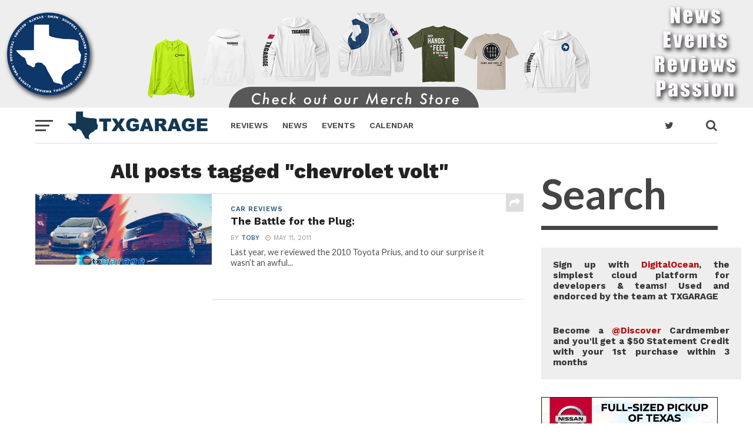

--- FILE ---
content_type: text/html; charset=UTF-8
request_url: https://txgarage.com/tag/chevrolet-volt/
body_size: 8448
content:
<!DOCTYPE html>
<html lang="en-US"
	prefix="og: https://ogp.me/ns#" >
<head>
<meta charset="UTF-8" >
<meta name="viewport" id="viewport" content="width=device-width, initial-scale=1.0, maximum-scale=1.0, minimum-scale=1.0, user-scalable=no" />
<link rel="shortcut icon" href="https://txgarage.com/images/2017/02/favicon.png" /><link rel="pingback" href="https://txgarage.com/xmlrpc.php" />
<meta property="og:image" content="https://txgarage.com/images/2011/05/volt-prius-5801.jpg" />
<meta name="twitter:image" content="https://txgarage.com/images/2011/05/volt-prius-5801.jpg" />
<meta property="og:description" content="News. Reviews. Events. for the Texas automotive consumer" />
<title>chevrolet volt | txGarage</title>

		<!-- All in One SEO 4.1.2.3 -->
		<meta name="keywords" content="chevrolet volt,volt,prius,prius hpv,hpv,plug-in hybrid,plug-in,nissan leaf,electric,battery,gas engine,james wood," />
		<link rel="canonical" href="https://txgarage.com/tag/chevrolet-volt/" />
		<meta name="google" content="nositelinkssearchbox" />
		<script type="application/ld+json" class="aioseo-schema">
			{"@context":"https:\/\/schema.org","@graph":[{"@type":"WebSite","@id":"https:\/\/txgarage.com\/#website","url":"https:\/\/txgarage.com\/","name":"txGarage","description":"News. Reviews. Events. for the Texas automotive consumer","publisher":{"@id":"https:\/\/txgarage.com\/#organization"}},{"@type":"Organization","@id":"https:\/\/txgarage.com\/#organization","name":"txGarage","url":"https:\/\/txgarage.com\/","sameAs":["https:\/\/twitter.com\/txgarage"]},{"@type":"BreadcrumbList","@id":"https:\/\/txgarage.com\/tag\/chevrolet-volt\/#breadcrumblist","itemListElement":[{"@type":"ListItem","@id":"https:\/\/txgarage.com\/#listItem","position":"1","item":{"@type":"WebPage","@id":"https:\/\/txgarage.com\/","name":"Home","description":"At txGarage we have a Passion for Texas and Cars. We share Texas Automotive News and Texas Automotive Reviews for Texas Consumers.","url":"https:\/\/txgarage.com\/"},"nextItem":"https:\/\/txgarage.com\/tag\/chevrolet-volt\/#listItem"},{"@type":"ListItem","@id":"https:\/\/txgarage.com\/tag\/chevrolet-volt\/#listItem","position":"2","item":{"@type":"WebPage","@id":"https:\/\/txgarage.com\/tag\/chevrolet-volt\/","name":"chevrolet volt","url":"https:\/\/txgarage.com\/tag\/chevrolet-volt\/"},"previousItem":"https:\/\/txgarage.com\/#listItem"}]},{"@type":"CollectionPage","@id":"https:\/\/txgarage.com\/tag\/chevrolet-volt\/#collectionpage","url":"https:\/\/txgarage.com\/tag\/chevrolet-volt\/","name":"chevrolet volt | txGarage","inLanguage":"en-US","isPartOf":{"@id":"https:\/\/txgarage.com\/#website"},"breadcrumb":{"@id":"https:\/\/txgarage.com\/tag\/chevrolet-volt\/#breadcrumblist"}}]}
		</script>
		<script type="text/javascript" >
			window.ga=window.ga||function(){(ga.q=ga.q||[]).push(arguments)};ga.l=+new Date;
			ga('create', "UA-9674179-1", { 'cookieDomain': 'txgarage.com' } );
			ga('require', 'outboundLinkTracker');
			ga('send', 'pageview');
		</script>
		<script async src="https://www.google-analytics.com/analytics.js"></script>
		<script async src="https://txgarage.com/wp-content/plugins/all-in-one-seo-pack/app/Common/Assets/js/autotrack.js?ver=4.1.2.3"></script>
		<!-- All in One SEO -->

<link rel='dns-prefetch' href='//secure.gravatar.com' />
<link rel='dns-prefetch' href='//fonts.googleapis.com' />
<link rel='dns-prefetch' href='//s.w.org' />
<link rel="alternate" type="application/rss+xml" title="txGarage &raquo; Feed" href="https://txgarage.com/feed/" />
<link rel="alternate" type="application/rss+xml" title="txGarage &raquo; Comments Feed" href="https://txgarage.com/comments/feed/" />
<link rel="alternate" type="application/rss+xml" title="txGarage &raquo; chevrolet volt Tag Feed" href="https://txgarage.com/tag/chevrolet-volt/feed/" />
		<script type="text/javascript">
			window._wpemojiSettings = {"baseUrl":"https:\/\/s.w.org\/images\/core\/emoji\/13.1.0\/72x72\/","ext":".png","svgUrl":"https:\/\/s.w.org\/images\/core\/emoji\/13.1.0\/svg\/","svgExt":".svg","source":{"concatemoji":"https:\/\/txgarage.com\/wp-includes\/js\/wp-emoji-release.min.js?ver=5.8.6"}};
			!function(e,a,t){var n,r,o,i=a.createElement("canvas"),p=i.getContext&&i.getContext("2d");function s(e,t){var a=String.fromCharCode;p.clearRect(0,0,i.width,i.height),p.fillText(a.apply(this,e),0,0);e=i.toDataURL();return p.clearRect(0,0,i.width,i.height),p.fillText(a.apply(this,t),0,0),e===i.toDataURL()}function c(e){var t=a.createElement("script");t.src=e,t.defer=t.type="text/javascript",a.getElementsByTagName("head")[0].appendChild(t)}for(o=Array("flag","emoji"),t.supports={everything:!0,everythingExceptFlag:!0},r=0;r<o.length;r++)t.supports[o[r]]=function(e){if(!p||!p.fillText)return!1;switch(p.textBaseline="top",p.font="600 32px Arial",e){case"flag":return s([127987,65039,8205,9895,65039],[127987,65039,8203,9895,65039])?!1:!s([55356,56826,55356,56819],[55356,56826,8203,55356,56819])&&!s([55356,57332,56128,56423,56128,56418,56128,56421,56128,56430,56128,56423,56128,56447],[55356,57332,8203,56128,56423,8203,56128,56418,8203,56128,56421,8203,56128,56430,8203,56128,56423,8203,56128,56447]);case"emoji":return!s([10084,65039,8205,55357,56613],[10084,65039,8203,55357,56613])}return!1}(o[r]),t.supports.everything=t.supports.everything&&t.supports[o[r]],"flag"!==o[r]&&(t.supports.everythingExceptFlag=t.supports.everythingExceptFlag&&t.supports[o[r]]);t.supports.everythingExceptFlag=t.supports.everythingExceptFlag&&!t.supports.flag,t.DOMReady=!1,t.readyCallback=function(){t.DOMReady=!0},t.supports.everything||(n=function(){t.readyCallback()},a.addEventListener?(a.addEventListener("DOMContentLoaded",n,!1),e.addEventListener("load",n,!1)):(e.attachEvent("onload",n),a.attachEvent("onreadystatechange",function(){"complete"===a.readyState&&t.readyCallback()})),(n=t.source||{}).concatemoji?c(n.concatemoji):n.wpemoji&&n.twemoji&&(c(n.twemoji),c(n.wpemoji)))}(window,document,window._wpemojiSettings);
		</script>
		<style type="text/css">
img.wp-smiley,
img.emoji {
	display: inline !important;
	border: none !important;
	box-shadow: none !important;
	height: 1em !important;
	width: 1em !important;
	margin: 0 .07em !important;
	vertical-align: -0.1em !important;
	background: none !important;
	padding: 0 !important;
}
</style>
	<link rel='stylesheet' id='wp-block-library-css'  href='https://txgarage.com/wp-includes/css/dist/block-library/style.min.css?ver=5.8.6' type='text/css' media='all' />
<style id='wp-block-library-inline-css' type='text/css'>
.has-text-align-justify{text-align:justify;}
</style>
<link rel='stylesheet' id='mediaelement-css'  href='https://txgarage.com/wp-includes/js/mediaelement/mediaelementplayer-legacy.min.css?ver=4.2.16' type='text/css' media='all' />
<link rel='stylesheet' id='wp-mediaelement-css'  href='https://txgarage.com/wp-includes/js/mediaelement/wp-mediaelement.min.css?ver=5.8.6' type='text/css' media='all' />
<link rel='stylesheet' id='bwg_fonts-css'  href='https://txgarage.com/wp-content/plugins/photo-gallery/css/bwg-fonts/fonts.css?ver=0.0.1' type='text/css' media='all' />
<link rel='stylesheet' id='sumoselect-css'  href='https://txgarage.com/wp-content/plugins/photo-gallery/css/sumoselect.min.css?ver=3.0.3' type='text/css' media='all' />
<link rel='stylesheet' id='mCustomScrollbar-css'  href='https://txgarage.com/wp-content/plugins/photo-gallery/css/jquery.mCustomScrollbar.min.css?ver=1.5.80' type='text/css' media='all' />
<link rel='stylesheet' id='bwg_frontend-css'  href='https://txgarage.com/wp-content/plugins/photo-gallery/css/styles.min.css?ver=1.5.80' type='text/css' media='all' />
<link rel='stylesheet' id='mvp-custom-style-css'  href='https://txgarage.com/wp-content/themes/click-mag/style.css?ver=5.8.6' type='text/css' media='all' />
<style id='mvp-custom-style-inline-css' type='text/css'>


#mvp-wallpaper {
	background: url() no-repeat 50% 0;
	}

a,
a:visited,
.post-info-name a,
.woocommerce .woocommerce-breadcrumb a {
	color: #1E537B;
	}

a:hover,
nav.mvp-fly-nav-menu ul li a:hover,
.mvp-feat1-story-text h2:hover,
.mvp-feat2-sub-text h2:hover,
.mvp-feat3-text h2:hover,
.mvp-main-blog-text h2:hover,
.mvp-trend-widget-text h2:hover,
.mvp-related-text a:hover,
ul.mvp-post-soc-list li.mvp-post-soc-comm:hover,
span.mvp-author-box-soc:hover,
.woocommerce .woocommerce-breadcrumb a:hover,
h3.mvp-authors-list-head a:hover,
.mvp-authors-widget-wrap span.mvp-main-blog-cat:hover,
.mvp-wide-widget-text h2:hover,
.mvp-side-widget a:hover,
.mvp-blog-col-text h2:hover,
#mvp-nav-menu ul li ul.mvp-mega-list li a:hover {
	color: #ff3c36 !important;
	}

.mvp-fly-top:hover,
span.mvp-feat1-main-cat,
span.mvp-feat2-sub-cat,
span.mvp-feat3-cat,
span.mvp-blog-col-cat,
span.mvp-feat2-main-cat,
.mvp-trend-widget-img:after,
.mvp-feat-vid-but,
.mvp-feat-gal-but,
span.mvp-post-cat,
.mvp-prev-next-text a,
.mvp-prev-next-text a:visited,
.mvp-prev-next-text a:hover,
#mvp-comments-button a,
#mvp-comments-button span.mvp-comment-but-text,
a.mvp-inf-more-but:hover,
.mvp-side-widget .mvp-tag-cloud a:hover {
	background: #1E537B;
	}

.mvp-fly-top:hover {
	border: 1px solid #1E537B;
	}

h4.mvp-post-header {
	border-top: 1px solid #1E537B;
	}

.woocommerce .widget_price_filter .ui-slider .ui-slider-range,
.woocommerce .widget_price_filter .ui-slider .ui-slider-handle,
.woocommerce span.onsale,
.woocommerce #respond input#submit.alt,
.woocommerce a.button.alt,
.woocommerce button.button.alt,
.woocommerce input.button.alt,
.woocommerce #respond input#submit.alt:hover,
.woocommerce a.button.alt:hover,
.woocommerce button.button.alt:hover,
.woocommerce input.button.alt:hover {
	background-color: #1E537B;
	}

nav.mvp-fly-nav-menu ul li.menu-item-has-children:after,
span.mvp-blog-cat,
span.mvp-main-blog-cat,
h4.mvp-side-widget-head,
h4.mvp-post-bot-head,
#mvp-comments-button span.mvp-comment-but-text,
span.mvp-post-header,
.woocommerce .star-rating span:before,
span.mvp-related-head {
	color: #1E537B;
	}

#mvp-nav-wrap,
.mvp-main-nav-cont {
	background: #ffffff;
	}

#mvp-nav-menu ul li a,
span.mvp-nav-search-but,
span.mvp-nav-soc-but {
	color: #444444;
	}

.mvp-fly-but-wrap span,
.mvp-search-but-wrap span {
	background: #444444;
	}

#mvp-nav-menu ul li.menu-item-has-children ul.sub-menu li a:after,
#mvp-nav-menu ul li.menu-item-has-children ul.sub-menu li ul.sub-menu li a:after,
#mvp-nav-menu ul li.menu-item-has-children ul.sub-menu li ul.sub-menu li ul.sub-menu li a:after,
#mvp-nav-menu ul li.menu-item-has-children ul.mvp-mega-list li a:after,
#mvp-nav-menu ul li.menu-item-has-children a:after {
	border-color: #444444 transparent transparent transparent;
	}

#mvp-nav-menu ul li:hover a,
span.mvp-nav-search-but:hover,
span.mvp-nav-soc-but:hover {
	color: #1E537B !important;
	}

#mvp-nav-menu ul li.menu-item-has-children:hover a:after {
	border-color: #1E537B transparent transparent transparent !important;
	}

.mvp-feat1-story-text h2,
.mvp-feat2-sub-text h2,
.mvp-feat1-trend-text h2,
.mvp-feat3-text h2,
.mvp-blog-col-text h2,
.mvp-main-blog-text h2,
.mvp-trend-widget-text h2,
.mvp-wide-widget-text h2,
.mvp-related-text a {
	color: #222222;
	}

#mvp-content-main,
.rwp-summary,
.rwp-u-review__comment {
	font-family: 'Merriweather', serif;
	}

#mvp-nav-menu ul li a,
nav.mvp-fly-nav-menu ul li a,
#mvp-foot-nav ul.menu li a {
	font-family: 'Work Sans', sans-serif;
	}

.mvp-feat2-main-title h2,
h1.mvp-post-title,
#mvp-nav-soc-title h4 {
	font-family: 'Work Sans', sans-serif;
	}

.mvp-feat1-story-text h2,
.mvp-feat2-sub-text h2,
.mvp-feat1-trend-text h2,
.mvp-feat3-text h2,
.mvp-blog-col-text h2,
.mvp-main-blog-text h2,
.mvp-trend-widget-text h2,
.mvp-wide-widget-text h2,
.mvp-related-text a,
.mvp-prev-next-text a,
.mvp-prev-next-text a:visited,
.mvp-prev-next-text a:hover,
#mvp-404 h1,
h1.mvp-author-top-head,
#mvp-nav-menu ul li ul.mvp-mega-list li a,
#mvp-content-main blockquote p,
#woo-content h1.page-title,
.woocommerce div.product .product_title,
.woocommerce ul.products li.product h3,
.mvp-authors-list-posts a,
.mvp-side-widget a {
	font-family: 'Work Sans', sans-serif;
	}

span.mvp-feat1-main-cat,
span.mvp-feat2-sub-cat,
span.mvp-blog-col-cat,
span.mvp-blog-cat,
h4.mvp-main-blog-head,
h1.mvp-main-blog-head,
span.mvp-main-blog-cat,
h4.mvp-side-widget-head,
span.mvp-post-cat,
h4.mvp-post-bot-head,
span.mvp-post-header,
h1.mvp-arch-head,
h4.mvp-arch-head,
.woocommerce ul.product_list_widget span.product-title,
.woocommerce ul.product_list_widget li a,
.woocommerce #reviews #comments ol.commentlist li .comment-text p.meta,
.woocommerce .related h2,
.woocommerce div.product .woocommerce-tabs .panel h2,
.woocommerce div.product .product_title,
#mvp-content-main h1,
#mvp-content-main h2,
#mvp-content-main h3,
#mvp-content-main h4,
#mvp-content-main h5,
#mvp-content-main h6,
#woo-content h1.page-title,
.woocommerce .woocommerce-breadcrumb,
h3.mvp-authors-list-head a,
span.mvp-authors-list-post-head {
	font-family: 'Work Sans', sans-serif;
	}

		

	.mvp-ad-rel-out,
	.mvp-ad-rel-in {
		margin-left: 0;
		}
		

	.mvp-nav-links {
		display: none;
		}
		
</style>
<link rel='stylesheet' id='mvp-reset-css'  href='https://txgarage.com/wp-content/themes/click-mag/css/reset.css?ver=5.8.6' type='text/css' media='all' />
<link rel='stylesheet' id='fontawesome-css'  href='https://txgarage.com/wp-content/themes/click-mag/font-awesome/css/font-awesome.css?ver=5.8.6' type='text/css' media='all' />
<link rel='stylesheet' id='mvp-fonts-css'  href='//fonts.googleapis.com/css?family=Oswald%3A300%2C400%2C700%7CMerriweather%3A300%2C400%2C700%2C900%7CQuicksand%3A400%7CLato%3A300%2C400%2C700%7CPassion+One%3A400%2C700%7CWork+Sans%3A200%2C300%2C400%2C500%2C600%2C700%2C800%2C900%7CMontserrat%3A400%2C700%7COpen+Sans+Condensed%3A300%2C700%7COpen+Sans%3A400%2C700%2C800%7CWork+Sans%3A100%2C200%2C300%2C400%2C500%2C600%2C700%2C800%2C900%7CWork+Sans%3A100%2C200%2C300%2C400%2C500%2C600%2C700%2C800%2C900%7CWork+Sans%3A100%2C200%2C300%2C400%2C400italic%2C500%2C600%2C700%2C700italic%2C800%2C900%7CMerriweather%3A100%2C200%2C300%2C400%2C400italic%2C500%2C600%2C700%2C700italic%2C800%2C900%7CWork+Sans%3A100%2C200%2C300%2C400%2C500%2C600%2C700%2C800%2C900%26subset%3Dlatin%2Clatin-ext%2Ccyrillic%2Ccyrillic-ext%2Cgreek-ext%2Cgreek%2Cvietnamese&#038;ver=1.0.0' type='text/css' media='all' />
<link rel='stylesheet' id='mvp-media-queries-css'  href='https://txgarage.com/wp-content/themes/click-mag/css/media-queries.css?ver=5.8.6' type='text/css' media='all' />
<link rel='stylesheet' id='jetpack_css-css'  href='https://txgarage.com/wp-content/plugins/jetpack/css/jetpack.css?ver=10.3' type='text/css' media='all' />
<script type='text/javascript' src='https://txgarage.com/wp-includes/js/jquery/jquery.min.js?ver=3.6.0' id='jquery-core-js'></script>
<script type='text/javascript' src='https://txgarage.com/wp-includes/js/jquery/jquery-migrate.min.js?ver=3.3.2' id='jquery-migrate-js'></script>
<script type='text/javascript' src='https://txgarage.com/wp-content/plugins/photo-gallery/js/jquery.sumoselect.min.js?ver=3.0.3' id='sumoselect-js'></script>
<script type='text/javascript' src='https://txgarage.com/wp-content/plugins/photo-gallery/js/jquery.mobile.min.js?ver=1.4.5' id='jquery-mobile-js'></script>
<script type='text/javascript' src='https://txgarage.com/wp-content/plugins/photo-gallery/js/jquery.mCustomScrollbar.concat.min.js?ver=1.5.80' id='mCustomScrollbar-js'></script>
<script type='text/javascript' src='https://txgarage.com/wp-content/plugins/photo-gallery/js/jquery.fullscreen-0.4.1.min.js?ver=0.4.1' id='jquery-fullscreen-js'></script>
<script type='text/javascript' id='bwg_frontend-js-extra'>
/* <![CDATA[ */
var bwg_objectsL10n = {"bwg_field_required":"field is required.","bwg_mail_validation":"This is not a valid email address.","bwg_search_result":"There are no images matching your search.","bwg_select_tag":"Select Tag","bwg_order_by":"Order By","bwg_search":"Search","bwg_show_ecommerce":"Show Ecommerce","bwg_hide_ecommerce":"Hide Ecommerce","bwg_show_comments":"Show Comments","bwg_hide_comments":"Hide Comments","bwg_restore":"Restore","bwg_maximize":"Maximize","bwg_fullscreen":"Fullscreen","bwg_exit_fullscreen":"Exit Fullscreen","bwg_search_tag":"SEARCH...","bwg_tag_no_match":"No tags found","bwg_all_tags_selected":"All tags selected","bwg_tags_selected":"tags selected","play":"Play","pause":"Pause","is_pro":"","bwg_play":"Play","bwg_pause":"Pause","bwg_hide_info":"Hide info","bwg_show_info":"Show info","bwg_hide_rating":"Hide rating","bwg_show_rating":"Show rating","ok":"Ok","cancel":"Cancel","select_all":"Select all","lazy_load":"0","lazy_loader":"https:\/\/txgarage.com\/wp-content\/plugins\/photo-gallery\/images\/ajax_loader.png","front_ajax":"0","bwg_tag_see_all":"see all tags","bwg_tag_see_less":"see less tags"};
/* ]]> */
</script>
<script type='text/javascript' src='https://txgarage.com/wp-content/plugins/photo-gallery/js/scripts.min.js?ver=1.5.80' id='bwg_frontend-js'></script>
<link rel="https://api.w.org/" href="https://txgarage.com/wp-json/" /><link rel="alternate" type="application/json" href="https://txgarage.com/wp-json/wp/v2/tags/468" /><link rel="EditURI" type="application/rsd+xml" title="RSD" href="https://txgarage.com/xmlrpc.php?rsd" />
<link rel="wlwmanifest" type="application/wlwmanifest+xml" href="https://txgarage.com/wp-includes/wlwmanifest.xml" /> 
<meta name="generator" content="WordPress 5.8.6" />
<style type='text/css'>img#wpstats{display:none}</style>
		</head>
<body data-rsssl=1 class="archive tag tag-chevrolet-volt tag-468">
	<div id="mvp-fly-wrap">
	<div id="mvp-fly-menu-top" class="left relative">
		<div class="mvp-fly-top-out left relative">
			<div class="mvp-fly-top-in">
				<div id="mvp-fly-logo" class="left relative">
											<a href="https://txgarage.com/"><img src="https://txgarage.com/images/2017/02/txg-logo-500x1201.png" alt="txGarage" data-rjs="2" /></a>
									</div><!--mvp-fly-logo-->
			</div><!--mvp-fly-top-in-->
			<div class="mvp-fly-but-wrap mvp-fly-but-menu mvp-fly-but-click">
				<span></span>
				<span></span>
				<span></span>
				<span></span>
			</div><!--mvp-fly-but-wrap-->
		</div><!--mvp-fly-top-out-->
	</div><!--mvp-fly-menu-top-->
	<div id="mvp-fly-menu-wrap">
		<nav class="mvp-fly-nav-menu left relative">
			<div class="menu-main-cat-menu-container"><ul id="menu-main-cat-menu" class="menu"><li id="menu-item-3302" class="menu-item menu-item-type-post_type menu-item-object-page menu-item-home menu-item-3302"><a href="https://txgarage.com/">HOME</a></li>
<li id="menu-item-18235" class="menu-item menu-item-type-post_type menu-item-object-page menu-item-18235"><a href="https://txgarage.com/event-calendar/">Events Calendar</a></li>
<li id="menu-item-7" class="menu-item menu-item-type-taxonomy menu-item-object-category menu-item-7"><a href="https://txgarage.com/category/car-reviews/">REVIEWS</a></li>
<li id="menu-item-5" class="menu-item menu-item-type-taxonomy menu-item-object-category menu-item-5"><a href="https://txgarage.com/category/news/">NEWS</a></li>
<li id="menu-item-18243" class="menu-item menu-item-type-taxonomy menu-item-object-category menu-item-18243"><a href="https://txgarage.com/category/garage/">Garage</a></li>
<li id="menu-item-40707" class="menu-item menu-item-type-custom menu-item-object-custom menu-item-40707"><a href="http://autoink.us">AutoInk</a></li>
<li id="menu-item-18240" class="menu-item menu-item-type-post_type menu-item-object-page menu-item-18240"><a href="https://txgarage.com/contact/">Contact</a></li>
<li id="menu-item-18241" class="menu-item menu-item-type-post_type menu-item-object-page menu-item-18241"><a href="https://txgarage.com/about/">About TXGARAGE</a></li>
<li id="menu-item-147431" class="menu-item menu-item-type-post_type menu-item-object-page menu-item-147431"><a href="https://txgarage.com/deals/">Deals</a></li>
<li id="menu-item-147432" class="menu-item menu-item-type-post_type menu-item-object-page menu-item-147432"><a href="https://txgarage.com/advertise/">Advertise</a></li>
<li id="menu-item-147433" class="menu-item menu-item-type-post_type menu-item-object-page menu-item-147433"><a href="https://txgarage.com/newsletter/">Newsletter</a></li>
</ul></div>		</nav>
	</div><!--mvp-fly-menu-wrap-->
	<div id="mvp-fly-soc-wrap">
		<span class="mvp-fly-soc-head">Connect with us</span>
		<ul class="mvp-fly-soc-list left relative">
										<li><a href="http://twitter.com/txgarage" target="_blank" class="fa fa-twitter fa-2"></a></li>
													<li><a href="https://www.instagram.com/txgarage/" target="_blank" class="fa fa-instagram fa-2"></a></li>
													<li><a href="http://youtube.com/user/texasgarage" target="_blank" class="fa fa-youtube-play fa-2"></a></li>
											</ul>
	</div><!--mvp-fly-soc-wrap-->
</div><!--mvp-fly-wrap-->		<div id="mvp-site" class="left relative">
		<header id="mvp-head-wrap" class="left relative">
			<div id="mvp-head-top" class="left relative">
									<div id="mvp-leader-wrap" class="left relative">
						<a href="https://my-store-11543218.creator-spring.com/" style="max-width: 1420px;display:block;margin:0 auto;"><img src="https://txgarage.com/images/2025/01/site-banner-standard.jpg"></a>					</div><!--mvp-leader-wrap-->
												<div id="mvp-search-wrap">
					<div id="mvp-search-box">
						<form method="get" id="searchform" action="https://txgarage.com/">
	<input type="text" name="s" id="s" value="Search" onfocus='if (this.value == "Search") { this.value = ""; }' onblur='if (this.value == "") { this.value = "Search"; }' />
	<input type="hidden" id="searchsubmit" value="Search" />
</form>					</div><!--mvp-search-box-->
					<div class="mvp-search-but-wrap mvp-search-click">
						<span></span>
						<span></span>
					</div><!--mvp-search-but-wrap-->
				</div><!--mvp-search-wrap-->
			</div><!--mvp-head-top-->
			<div id="mvp-nav-wrap" class="left relative">
				<div class="mvp-main-boxed-wrap">
					<div class="mvp-main-out relative">
						<div class="mvp-main-in">
							<div class="mvp-main-nav-cont left relative">
				<div class="mvp-nav-left-out">
					<div class="mvp-fly-but-wrap mvp-fly-but-click left relative">
						<span></span>
						<span></span>
						<span></span>
						<span></span>
					</div><!--mvp-fly-but-wrap-->
					<div id="mvp-logo-nav" class="left relative" itemscope itemtype="http://schema.org/Organization">
													<a itemprop="url" href="https://txgarage.com/"><img itemprop="logo" src="https://txgarage.com/images/2017/02/txg-logo-500x1201.png" alt="txGarage" data-rjs="2" /></a>
																			<h2 class="mvp-logo-title">txGarage</h2>
											</div><!--mvp-logo-nav-->
					<div class="mvp-nav-left-in">
						<div id="mvp-nav-right-wrap" class="left">
							<div class="mvp-nav-right-out">
								<div class="mvp-nav-right-in">
									<div id="mvp-nav-main" class="left">
										<nav id="mvp-nav-menu">
											<div class="menu-main-menu-container"><ul id="menu-main-menu" class="menu"><li id="menu-item-13385" class="menu-item menu-item-type-taxonomy menu-item-object-category menu-item-13385"><a href="https://txgarage.com/category/car-reviews/">Reviews</a></li>
<li id="menu-item-13384" class="menu-item menu-item-type-taxonomy menu-item-object-category menu-item-13384"><a href="https://txgarage.com/category/news/">News</a></li>
<li id="menu-item-13388" class="menu-item menu-item-type-taxonomy menu-item-object-category menu-item-13388"><a href="https://txgarage.com/category/events/">Events</a></li>
<li id="menu-item-40706" class="menu-item menu-item-type-custom menu-item-object-custom menu-item-40706"><a href="https://txgarage.com/event-calendar/">Calendar</a></li>
</ul></div>										</nav><!--mvp-nav-menu-->
									</div><!--mvp-nav-main-->
								</div><!--mvp-nav-right-in-->
								<div id="mvp-nav-right" class="relative">
									<div id="mvp-nav-soc" class="left relative">
																															<a href="http://twitter.com/txgarage" target="_blank"><span class="mvp-nav-soc-but fa fa-twitter fa-2"></span></a>
																			</div><!--mvp-nav-soc-->
									<span class="mvp-nav-search-but fa fa-search fa-2 mvp-search-click"></span>

								</div><!--mvp-nav-right-->
							</div><!--mvp-nav-right-out-->
						</div><!--mvp-nav-right-wrap-->
					</div><!--mvp-nav-left-in-->
				</div><!--mvp-nav-left-out-->
							</div><!--mvp-main-nav-cont-->
						</div><!--mvp-main-in-->
					</div><!--mvp-main-out-->
				</div><!--mvp-main-boxed-wrap-->
			</div><!--mvp-nav-wrap-->
					</header><!--mvp-head-wrap-->
		<div id="mvp-main-wrap" class="left relative">
			<div class="mvp-main-boxed-wrap">
				<div class="mvp-main-out relative">
					<div class="mvp-main-in">
						<div id="mvp-main-content-wrap" class="left relative"><div id="mvp-content-body-wrap" class="left relative">
	<div class="mvp-content-side-out relative">
		<div class="mvp-content-side-in">
			<div id="mvp-home-body" class="left relative">
				<h1 class="mvp-arch-head left">All posts tagged "chevrolet volt"</h1>								<section class="mvp-main-blog-wrap left relative">
					<ul class="mvp-main-blog-story left relative infinite-content">
														<li class="infinite-post">
																	<div class="mvp-main-blog-out relative">
										<a href="https://txgarage.com/2011/05/the-battle-for-the-plug/" rel="bookmark">
										<div class="mvp-main-blog-img left relative">
											<img width="400" height="160" src="https://txgarage.com/images/2011/05/volt-prius-5801.jpg" class="mvp-reg-img wp-post-image" alt="" loading="lazy" srcset="https://txgarage.com/images/2011/05/volt-prius-5801.jpg 580w, https://txgarage.com/images/2011/05/volt-prius-5801-300x120.jpg 300w" sizes="(max-width: 400px) 100vw, 400px" />											<img width="100" height="40" src="https://txgarage.com/images/2011/05/volt-prius-5801.jpg" class="mvp-mob-img wp-post-image" alt="" loading="lazy" srcset="https://txgarage.com/images/2011/05/volt-prius-5801.jpg 580w, https://txgarage.com/images/2011/05/volt-prius-5801-300x120.jpg 300w" sizes="(max-width: 100px) 100vw, 100px" />																					</div><!--mvp-main-blog-img-->
										</a>
										<div class="mvp-main-blog-in">
											<div class="mvp-main-blog-text left relative">
												<h3 class="mvp-main-blog-cat left"><span class="mvp-main-blog-cat left">Car Reviews</span></h3>
												<a href="https://txgarage.com/2011/05/the-battle-for-the-plug/" rel="bookmark"><h2>The Battle for the Plug:</h2></a>
												<div class="mvp-feat1-info">
													<span class="mvp-blog-author">By <a href="https://txgarage.com/author/toby/" title="Posts by Toby" rel="author">Toby</a></span><span class="mvp-blog-date"><i class="fa fa-clock-o"></i><span class="mvp-blog-time">May 11, 2011</span></span>
												</div><!--mvp-feat1-info-->
												<p>Last year, we reviewed the 2010 Toyota Prius, and to our surprise it wasn’t an awful...</p>
												<div class="mvp-story-share-wrap">
													<span class="mvp-story-share-but fa fa-share fa-2"></span>
													<div class="mvp-story-share-cont">
														<a href="#" onclick="window.open('http://www.facebook.com/sharer.php?u=https://txgarage.com/2011/05/the-battle-for-the-plug/&t=The Battle for the Plug:', 'facebookShare', 'width=626,height=436'); return false;" title="Share on Facebook"><span class="mvp-story-share-fb fa fa-facebook fa-2"></span></a>
														<a href="#" onclick="window.open('http://twitter.com/share?text=The Battle for the Plug: -&url=https://txgarage.com/2011/05/the-battle-for-the-plug/', 'twitterShare', 'width=626,height=436'); return false;" title="Tweet This Post"><span class="mvp-story-share-twit fa fa-twitter fa-2"></span></a>
														<a href="#" onclick="window.open('http://pinterest.com/pin/create/button/?url=https://txgarage.com/2011/05/the-battle-for-the-plug/&amp;media=https://txgarage.com/images/2011/05/volt-prius-5801.jpg&amp;description=The Battle for the Plug:', 'pinterestShare', 'width=750,height=350'); return false;" title="Pin This Post"><span class="mvp-story-share-pin fa fa-pinterest-p fa-2"></span></a>
													</div><!--mvp-story-share-cont-->
												</div><!--mvp-story-share-wrap-->
											</div><!--mvp-main-blog-text-->
										</div><!--mvp-main-blog-in-->
									</div><!--mvp-main-blog-out-->
															</li>
												</ul><!--mvp-main-blog-story-->
											<a href="#" class="mvp-inf-more-but">More Posts</a>
										<div class="mvp-nav-links">
											</div><!--mvp-nav-links-->
				</section><!--mvp-main-blog-wrap-->
							</div><!--mvp-home-body-->
		</div><!--mvp-content-side-in-->
		<div id="mvp-side-wrap" class="relative">
						<section id="search-4" class="mvp-side-widget widget_search"><form method="get" id="searchform" action="https://txgarage.com/">
	<input type="text" name="s" id="s" value="Search" onfocus='if (this.value == "Search") { this.value = ""; }' onblur='if (this.value == "") { this.value = "Search"; }' />
	<input type="hidden" id="searchsubmit" value="Search" />
</form></section><section id="custom_html-5" class="widget_text mvp-side-widget widget_custom_html"><div class="textwidget custom-html-widget"><div style="background: #eee;padding: 20px;width: 300px;text-align:justify;"><a href="https://m.do.co/c/6cce065032bf" target="_blank" style="color:#333;" rel="noopener">Sign up with <span style="color: #b70e0e;">DigitalOcean</span>, the simplest cloud platform for developers & teams! Used and endorced by the team at TXGARAGE</a></div>

<div style="background: #eee;padding: 20px;width: 300px;text-align:justify;"><a href="https://refer.discover.com/s/6t3zt" target="_blank" style="color:#333;" rel="noopener">Become a <span style="color: #b70e0e;">@Discover</span> Cardmember and you'll get a $50 Statement Credit with your 1st purchase within 3 months</a></div></div></section><section id="mvp_ad_widget-15" class="mvp-side-widget mvp_ad_widget">			<div class="mvp-widget-ad left relative">
				<iframe src="https://assets.txgarage.com/titan-2018/300x250.html" width="300" height="250"></iframe>			</div><!--mvp-widget-ad-->
		</section>			</div><!--mvp-side-wrap-->	</div><!--mvp-content-side-out-->
</div><!--mvp-content-body-wrap-->
					</div><!--mvp-main-content-wrap-->
				</div><!--mvp-main-in-->
			</div><!--mvp-main-out-->
		</div><!--mvp-main-boxed-wrap-->
	</div><!--mvp-main-wrap-->
	<footer id="mvp-foot-wrap" class="left relative">
		<div id="mvp-foot-top-wrap" class="left relative">
			<div class="mvp-main-out relative">
				<div class="mvp-main-in">
					<div class="mvp-foot-in-wrap left relative">
						<ul class="mvp-foot-soc-list left relative">
																						<li><a href="http://twitter.com/txgarage" target="_blank" class="fa fa-twitter fa-2"></a></li>
																													<li><a href="https://www.instagram.com/txgarage/" target="_blank" class="fa fa-instagram fa-2"></a></li>
																													<li><a href="http://youtube.com/user/texasgarage" target="_blank" class="fa fa-youtube-play fa-2"></a></li>
																											</ul>
						<div id="mvp-foot-nav" class="left relative">
							<div class="menu-footer-menu-container"><ul id="menu-footer-menu" class="menu"><li id="menu-item-14446" class="menu-item menu-item-type-custom menu-item-object-custom menu-item-home menu-item-14446"><a href="https://txgarage.com/">Home</a></li>
<li id="menu-item-13402" class="menu-item menu-item-type-taxonomy menu-item-object-category menu-item-13402"><a href="https://txgarage.com/category/car-reviews/">Reviews</a></li>
<li id="menu-item-13401" class="menu-item menu-item-type-taxonomy menu-item-object-category menu-item-13401"><a href="https://txgarage.com/category/news/">News</a></li>
<li id="menu-item-13408" class="menu-item menu-item-type-taxonomy menu-item-object-category menu-item-13408"><a href="https://txgarage.com/category/events/">Events</a></li>
<li id="menu-item-13949" class="menu-item menu-item-type-post_type menu-item-object-page menu-item-13949"><a href="https://txgarage.com/contact/">Contact</a></li>
<li id="menu-item-13792" class="menu-item menu-item-type-post_type menu-item-object-page menu-item-13792"><a href="https://txgarage.com/newsletter/">Newsletter</a></li>
<li id="menu-item-123230" class="menu-item menu-item-type-post_type menu-item-object-page menu-item-123230"><a href="https://txgarage.com/advertise/">Advertise</a></li>
</ul></div>						</div><!--mvp-foot-nav-->
					</div><!--mvp-foot-in-wrap-->
				</div><!--mvp-main-in-->
			</div><!--mvp-main-out-->
		</div><!--mvp-foot-top-wrap-->
		<div id="mvp-foot-bot-wrap" class="left relative">
			<div class="mvp-main-out relative">
				<div class="mvp-main-in">
					<div class="mvp-foot-in-wrap left relative">
						<div id="mvp-foot-copy" class="left relative">
							<p>Copyright © 2007-2025 txGarage | All Rights Reserved</p>
						</div><!--mvp-foot-copy-->
					</div><!--mvp-foot-in-wrap-->
				</div><!--mvp-main-in-->
			</div><!--mvp-main-out-->
		</div><!--mvp-foot-bot-wrap-->
	</footer>
</div><!--mvp-site-->
<div class="mvp-fly-top back-to-top">
	<i class="fa fa-angle-up fa-3"></i>
	<span class="mvp-fly-top-text">To Top</span>
</div><!--mvp-fly-top-->
<div class="mvp-fly-fade mvp-fly-but-click">
</div><!--mvp-fly-fade-->

<script>
(function() {
  document.addEventListener('click', doOmniture);

  function date() {
  	var today = new Date();
  	var dd = today.getDate();
  	var mm = today.getMonth()+1;
  	var yyyy = today.getFullYear();
  	if(dd<10) {
  		dd='0'+dd;
  	}
  	if(mm<10) {
  		mm='0'+mm;
  	}
  	today = yyyy+'-'+mm+'-'+dd;
  	return today;
  }

  function doOmniture(event) {
  	if(event.target.className === 'ad-item__link') {
  		var data = {
  			datetime: date(),
  			campaign: event.target.attributes['data-ad'].value,
  			page: document.baseURI,
            clickDate: date()
  		}
  		jQuery.post( "http://api.txgarage.com/clicks/post/", data);
  	}
  }
})();
</script>
		<div data-theiaStickySidebar-sidebarSelector='"#mvp-side-wrap, #mvp-post-info-col"'
		     data-theiaStickySidebar-options='{"containerSelector":"","additionalMarginTop":90,"additionalMarginBottom":0,"updateSidebarHeight":false,"minWidth":776,"sidebarBehavior":"modern","disableOnResponsiveLayouts":true}'></div>
		<script type='text/javascript' src='https://txgarage.com/wp-content/plugins/theia-sticky-sidebar/js/theia-sticky-sidebar.js?ver=1.6.3' id='theia-sticky-sidebar/theia-sticky-sidebar.js-js'></script>
<script type='text/javascript' src='https://txgarage.com/wp-content/plugins/theia-sticky-sidebar/js/main.js?ver=1.6.3' id='theia-sticky-sidebar/main.js-js'></script>
<script type='text/javascript' src='https://txgarage.com/wp-content/themes/click-mag/js/retina.min.js?ver=5.8.6' id='retina-js'></script>
<script type='text/javascript' src='https://txgarage.com/wp-content/themes/click-mag/js/mvpcustom.js?ver=5.8.6' id='mvp-custom-js'></script>
<script type='text/javascript' id='mvp-custom-js-after'>

	jQuery(document).ready(function($) {
	$(window).load(function(){
	var aboveHeight = $("#mvp-head-top").outerHeight();
	$(window).scroll(function(event){
	    	if ($(window).scrollTop() > aboveHeight){
	    		$("#mvp-nav-wrap").addClass("mvp-fixed").css("top","0");
	    		$("#mvp-main-wrap").addClass("mvp-fixed-next");
			$(".mvp-fly-top").addClass("mvp-to-top");
	    	} else {
	    		$("#mvp-nav-wrap").removeClass("mvp-fixed");
	    		$("#mvp-main-wrap").removeClass("mvp-fixed-next");
	    		$(".mvp-fly-top").removeClass("mvp-to-top");
	    	}
	});
	});
	});
	

	jQuery(document).ready(function($) {
	// Main Menu Dropdown Toggle
	$(".menu-item-has-children a").click(function(event){
	  event.stopPropagation();
	  location.href = this.href;
  	});

	$(".menu-item-has-children").click(function(){
    	  $(this).addClass("toggled");
    	  if($(".menu-item-has-children").hasClass("toggled"))
    	  {
    	  $(this).children("ul").toggle();
	  $(".mvp-fly-nav-menu").getNiceScroll().resize();
	  }
	  $(this).toggleClass("tog-minus");
    	  return false;
  	});

	// Main Menu Scroll
	$(window).load(function(){
	  $(".mvp-fly-nav-menu").niceScroll({cursorcolor:"#888",cursorwidth: 7,cursorborder: 0,zindex:999999});
	});
	});
	

	jQuery(document).ready(function($) {
	$(".infinite-content").infinitescroll({
	  navSelector: ".mvp-nav-links",
	  nextSelector: ".mvp-nav-links a:first",
	  itemSelector: ".infinite-post",
	  errorCallback: function(){ $(".mvp-inf-more-but").css("display", "none") }
	});
	$(window).unbind(".infscr");
	$(".mvp-inf-more-but").click(function(){
   		$(".infinite-content").infinitescroll("retrieve");
        	return false;
	});
	$(window).load(function(){
		if ($(".mvp-nav-links a").length) {
			$(".mvp-inf-more-but").css("display","inline-block");
		} else {
			$(".mvp-inf-more-but").css("display","none");
		}
	});
	});
	
</script>
<script type='text/javascript' src='https://txgarage.com/wp-content/themes/click-mag/js/scripts.js?ver=5.8.6' id='clickmag-js'></script>
<script type='text/javascript' src='https://txgarage.com/wp-content/themes/click-mag/js/jquery.infinitescroll.min.js?ver=5.8.6' id='infinitescroll-js'></script>
<script type='text/javascript' src='https://txgarage.com/wp-includes/js/wp-embed.min.js?ver=5.8.6' id='wp-embed-js'></script>
<script src='https://stats.wp.com/e-202605.js' defer></script>
<script>
	_stq = window._stq || [];
	_stq.push([ 'view', {v:'ext',j:'1:10.3',blog:'48070284',post:'0',tz:'-5',srv:'txgarage.com'} ]);
	_stq.push([ 'clickTrackerInit', '48070284', '0' ]);
</script>
</body>
</html>